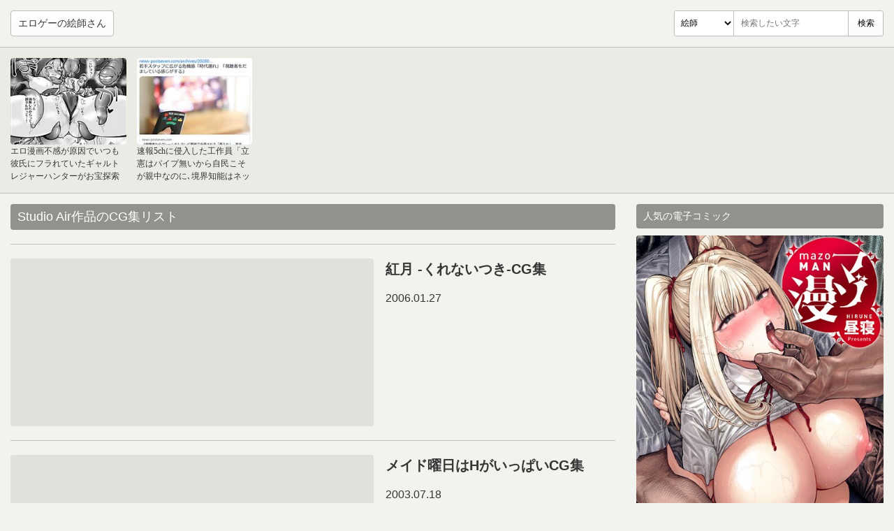

--- FILE ---
content_type: text/html; charset=UTF-8
request_url: http://danger.anmo.info/brand/detail/511
body_size: 1395
content:
<!DOCTYPE html><html lang="ja"><head><meta charset="utf-8" /><title>Studio Air作品のCG集リスト</title><meta name="description" content="Studio AirのCG集を作品別で表示。" /><meta name="viewport" content="width=device-width,initial-scale=1.0" /><meta http-equiv="X-UA-Compatible" content="IE=Edge" /><link rel="shortcut icon" href="/favicon.ico"><link rel="alternate" type="application/rss+xml" title="フィード" href="/rss" /><link rel="stylesheet" href="/css/style.min.css" /></head><body id="brand_detail"><header id="gH"><div id="gHI"><p id="gHL"><a href="/">エロゲーの絵師さん</a></p><div id="gHF"><form action="/search/word" method="get"><div class="i"><select class="k" name="kind"><option value="1">絵師</option><option value="2">ゲーム</option><option value="3">メーカー</option></select><div class="t"><input type="text" name="word" placeholder="検索したい文字" required /></div><input class="s" type="submit" value="検索" /></div></form></div></div></header><div id="gW"><div id="gC"><h1 class="headline">Studio Air作品のCG集リスト</h1><div class="gameEntryOutlines"><article class="c"><a href="/game/entry/detail/7351" title="紅月 -くれないつき-CG集"><div class="i"><img src="/img/d.png" width="320" height="240" alt="紅月 -くれないつき-CG1" data-a="http://image.getchu.com/brandnew/27392/c27392sample1.jpg" /></div><div class="b"><h2 class="t">紅月 -くれないつき-CG集</h2><time class="d" datetime="2006-01-27">2006.01.27</time></div></a></article><article class="c"><a href="/game/entry/detail/4813" title="メイド曜日はHがいっぱいCG集"><div class="i"><img src="/img/d.png" width="320" height="240" alt="メイド曜日はHがいっぱいCG1" data-a="http://image.getchu.com/brandnew/29603/c29603sample1.jpg" /></div><div class="b"><h2 class="t">メイド曜日はHがいっぱいCG集</h2><time class="d" datetime="2003-07-18">2003.07.18</time></div></a></article><article class="c"><a href="/game/entry/detail/4124" title="たまゆら -霊響-CG集"><div class="i"><img src="/img/d.png" width="600" height="450" alt="たまゆら -霊響-CG1" data-a="http://pics.dmm.co.jp/digital/pcgame/air_0002/air_0002jp-001.jpg" /></div><div class="b"><h2 class="t">たまゆら -霊響-CG集</h2><time class="d" datetime="2002-09-27">2002.09.27</time></div></a></article><article class="c"><a href="/game/entry/detail/3329" title="てんしのはしごCG集"><div class="i"><img src="/img/d.png" width="600" height="450" alt="てんしのはしごCG1" data-a="http://pics.dmm.co.jp/digital/pcgame/air_0001/air_0001jp-001.jpg" /></div><div class="b"><h2 class="t">てんしのはしごCG集</h2><time class="d" datetime="2001-08-24">2001.08.24</time></div></a></article><article class="c"><a href="/game/entry/detail/2187" title="鎮花祭 -はなしずめのまつり-CG集"><div class="i"><img src="/img/d.png" width="600" height="450" alt="鎮花祭 -はなしずめのまつり-CG1" data-a="http://pics.dmm.co.jp/digital/pcgame/air_0003/air_0003jp-001.jpg" /></div><div class="b"><h2 class="t">鎮花祭 -はなしずめのまつり-CG集</h2><time class="d" datetime="1999-11-18">1999.11.18</time></div></a></article></div><h2 class="headline">Studio Airのその他の作品</h2><div class="gameEntryOutlinesOther"><article class="c"><a href="/game/entry/detail/4140" title="神楽抄 -かぐらしょう-CG集"><time class="d" datetime="2002-09-30">2002.09.30</time><h3 class="t">神楽抄 -かぐらしょう-CG集</h3></a></article></div></div><div id="gS"></div></div><footer id="gF"><small>Copyright &copy; エロゲーの絵師さん. All rights reserved._</small></footer><script src="/js/script.min.js"></script></body></html>

--- FILE ---
content_type: text/css
request_url: http://danger.anmo.info/css/style.min.css
body_size: 3500
content:
html,body,div,span,object,iframe,h1,h2,h3,h4,h5,h6,p,blockquote,pre,abbr,address,cite,code,del,dfn,em,img,ins,kbd,q,samp,small,strong,sub,sup,var,b,i,dl,dt,dd,ol,ul,li,fieldset,form,label,legend,table,caption,tbody,tfoot,thead,tr,th,td,article,aside,dialog,figure,footer,header,hgroup,menu,nav,section,menu,time,mark,audio,video{margin:0;padding:0;border:0;outline:0;font-size:100%;vertical-align:baseline;background:transparent}body{line-height:1}article,aside,dialog,figure,footer,header,hgroup,nav,section{display:block}nav ul{list-style:none}blockquote,q{quotes:none}blockquote:before,blockquote:after,q:before,q:after{content:'';content:none}a{margin:0;padding:0;border:0;font-size:100%;vertical-align:baseline;background:transparent}ins{background-color:#ff9;color:#000;text-decoration:none}mark{background-color:#ff9;color:#000;font-style:italic;font-weight:bold}del{text-decoration:line-through}abbr[title],dfn[title]{border-bottom:1px dotted #000;cursor:help}table{border-collapse:collapse;border-spacing:0}hr{display:block;height:1px;border:0;border-top:1px solid #cccccc;margin:1em 0;padding:0}input,select{vertical-align:middle}body,form,filedset{margin:0;padding:0;font-size:100%}h1,h2,h3,h4,h5,h6,p,pre,blockquote,ol,ul,li,dl,dt,dd,th,td,table,tr{margin:0;padding:0;font-size:100%;font-weight:normal}li{list-style:none}img{vertical-align:top;border:none}input,textarea{font-size:1em}input:invalid,textarea:invalid{box-shadow:none}strong,em{font-weight:normal;font-style:normal}th{font-weight:normal;text-align:left;vertical-align:top}body{font:13px/1.231 arial,helvetica,clean,sans-serif;*font-size:small;*font:x-small}select,input,button,textarea{font:99% arial,helvetica,clean,sans-serif}table{font-size:inherit;font:100%}pre,code,kbd,samp,tt{font-family:monospace;*font-size:108%;line-height:100%}label,select,button,input[type="submit"],input[type="file"]{cursor:pointer}*,*:before,*:after{box-sizing:border-box}a{color:#3f71c3;text-decoration:none;overflow:hidden;cursor:pointer}a:visited{color:#3f71c3}a:hover,a:focus,a:active{color:#3f71c3;text-decoration:underline}html{height:100%;font-size:62.5%}body{position:relative;color:#353535;font-size:1.6rem;line-height:1.5;height:100%;font-family:'メイリオ',Meiryo,Meiryo UI,'ヒラギノ角ゴ Pro W3','Hiragino Kaku Gothic Pro','ＭＳ Ｐゴシック','MS PGothic',Arial,Helvetica,sans-serif;background-color:#f2f2ee}#gW{*zoom:1;width:1000px;margin:0 auto;padding-top:15px}#gW:after{content:"\0020";display:block;height:0;clear:both;overflow:hidden;visibility:hidden}@media only screen and (max-width: 1019px){#gW{width:100%}}@media only screen and (min-width: 1020px){#gW{width:100%;max-width:1320px}}#gC{float:left;width:70%}@media only screen and (max-width: 759px){#gC{font:none;width:100%}}#gS{float:right;width:30%}@media only screen and (max-width: 759px){#gS{font:none;width:100%}}#gH{border-bottom:1px solid #c0c0c0}#gHI{*zoom:1;width:1000px;margin:0 auto;padding:15px}#gHI:after{content:"\0020";display:block;height:0;clear:both;overflow:hidden;visibility:hidden}@media only screen and (max-width: 1019px){#gHI{width:auto}}@media only screen and (min-width: 1020px){#gHI{width:100%;max-width:1320px}}#gHL{float:left}@media only screen and (max-width: 519px){#gHL{float:none;margin-bottom:10px}}#gHL a{color:#353535;text-shadow:0 -1px 0 rgba(255,255,255,0.2);border-radius:4px;border:1px solid #c0c0c0;background-color:#fff;background:linear-gradient(to bottom, #fff 0%, #fcfcfc 100%);box-shadow:0 0 3px 0 rgba(0,0,0,0.05);display:-moz-inline-stack;display:inline-block;vertical-align:top;*vertical-align:auto;zoom:1;*display:inline;font-size:1.4rem;padding:0 10px;line-height:3.5rem}#gHL a:hover,#gHL a:focus,#gHL a:active{text-decoration:none;background:#fcfcfc;background-position:0 -15px}#gHL a:focus{box-shadow:0 0 0 5px rgba(200,200,200,0.5);outline:0}#gHL a:active{box-shadow:inset 0 3px 5px rgba(0,0,0,0.125)}#gHF{float:right;width:70%;max-width:300px}@media only screen and (max-width: 519px){#gHF{float:none;width:100%;max-width:100%}}#gHF .i{position:relative;height:3.7rem;background-color:#fff;box-shadow:0 0 3px 0 rgba(0,0,0,0.05);border-radius:3px;border:1px solid #c0c0c0}#gHF .k{position:absolute;top:0;left:0;width:85px;height:3.5rem;padding-left:5px;font-size:1.2rem;background-color:#fff;background-image:none;border:none;border-top-left-radius:3px;border-bottom-left-radius:3px;border-right:1px solid #c0c0c0}#gHF .k:focus{box-shadow:0 0 0 5px rgba(200,200,200,0.5);outline:0}#gHF .t{margin:0 55px 0 90px;height:3.5rem}#gHF .t input{display:block;width:100%;height:3.5rem;line-height:3.5rem;border:none;font-size:1.2rem;padding:0 5px}#gHF .t input:focus{box-shadow:0 0 0 5px rgba(200,200,200,0.5);outline:0}#gHF .s{position:absolute;right:0;top:0;width:50px;height:3.5rem;font-size:1.2rem;border-image:initial;border-style:none;border-width:0;border-top-right-radius:3px;border-bottom-right-radius:3px;border-left:1px solid #c0c0c0;background:#fff;background:linear-gradient(to bottom, #fff 0%, #fcfcfc 100%);text-shadow:0 -1px 0 rgba(255,255,255,0.2);box-shadow:inset 0 1px 0 rgba(255,255,255,0.15),0 1px 1px rgba(0,0,0,0.035)}#gHF .s:hover,#gHF .s:focus,#gHF .s:active{background:#fcfcfc;background-position:0 -15px}#gHF .s:focus{box-shadow:0 0 0 5px rgba(200,200,200,0.5);outline:0}#gHF .s:active{box-shadow:inset 0 3px 5px rgba(0,0,0,0.125)}#gF{padding:20px 15px}#gF small{display:block;text-align:center;line-height:1.1;font-size:1.2rem}.ats{padding:15px 0 5px;background-color:#ebebe6;border-bottom:1px solid #c0c0c0}.ats .w{*zoom:1;width:1000px;margin:0 auto;padding:0 7px 0 8px}.ats .w:after{content:"\0020";display:block;height:0;clear:both;overflow:hidden;visibility:hidden}@media only screen and (max-width: 1019px){.ats .w{width:100%}}@media only screen and (min-width: 1020px){.ats .w{width:100%;max-width:1320px}}.ats .e{float:left;width:14.2857142857142%;padding:0 8px 0 7px;margin-bottom:10px}@media only screen and (max-width: 1156px) and (min-width: 970px){.ats .e{width:16.6666666666666%}}@media only screen and (max-width: 969px) and (min-width: 783px){.ats .e{width:20%}}@media only screen and (max-width: 782px){.ats .e{width:25%}}.ats a{display:block;width:100%;max-width:190px;margin:0 auto;border-radius:4px}.ats a:focus{box-shadow:0 0 0 5px rgba(200,200,200,0.5);outline:0}.ats img{_width:100%;max-width:100%;height:auto;border-radius:4px}.ats span{display:block;overflow:hidden;height:4.5em;font-size:1.2rem;font-family:Meiryo UI}.brandList{margin:0 15px 20px}.brandList li{padding:5px 10px;border-bottom:1px solid #c0c0c0}.brandList li:nth-child(2n){background-color:#ebebe6}.brandList li:first-child{border-top:1px solid #c0c0c0}.brandList a{color:#353535;text-shadow:0 -1px 0 rgba(255,255,255,0.2);border-radius:4px;border:1px solid #c0c0c0;background-color:#fff;background:linear-gradient(to bottom, #fff 0%, #fcfcfc 100%);box-shadow:0 0 3px 0 rgba(0,0,0,0.05);display:-moz-inline-stack;display:inline-block;vertical-align:top;*vertical-align:auto;zoom:1;*display:inline;padding:6px 12px;font-size:1.4rem}.brandList a:hover,.brandList a:focus,.brandList a:active{text-decoration:none;background:#fcfcfc;background-position:0 -15px}.brandList a:focus{box-shadow:0 0 0 5px rgba(200,200,200,0.5);outline:0}.brandList a:active{box-shadow:inset 0 3px 5px rgba(0,0,0,0.125)}.contentA .t{font-size:1.4rem;margin:0 15px 20px}.contentA .b{margin:0 15px 20px}.contentA .b a{color:#353535;text-shadow:0 -1px 0 rgba(255,255,255,0.2);border-radius:4px;border:1px solid #c0c0c0;background-color:#fff;background:linear-gradient(to bottom, #fff 0%, #fcfcfc 100%);box-shadow:0 0 3px 0 rgba(0,0,0,0.05);display:-moz-inline-stack;display:inline-block;vertical-align:top;*vertical-align:auto;zoom:1;*display:inline;padding:6px 12px;font-size:1.4rem}.contentA .b a:hover,.contentA .b a:focus,.contentA .b a:active{text-decoration:none;background:#fcfcfc;background-position:0 -15px}.contentA .b a:focus{box-shadow:0 0 0 5px rgba(200,200,200,0.5);outline:0}.contentA .b a:active{box-shadow:inset 0 3px 5px rgba(0,0,0,0.125)}.dmm{margin:0 15px 20px}.dmm .c{margin-bottom:20px}.dmm p{color:#fff;font-size:1.4rem;background-color:#91918e;margin-bottom:10px;padding:7px 10px;border-radius:4px}.dmm .e{margin-bottom:15px}.dmm a{display:block;width:100%;margin-bottom:5px;text-align:center;background-color:#e0e0dc;border-radius:4px;overflow:hidden}.dmm a:focus{box-shadow:0 0 0 5px rgba(200,200,200,0.5);outline:0}.dmm span{display:block;font-size:1.2rem}.errors{margin:0 15px 20px}.errors p{font-size:1.4rem}.gameDetail{margin-bottom:20px}.gameDetail .p a,.gameDetail .p span{display:block;text-align:center;background-color:#ebebe6;margin:0 15px 10px;overflow:hidden;border-radius:4px}.gameDetail .t{font-size:1.3rem;margin:0 15px 10px}.gameDetail .t table{width:100%;border-collapse:collapse}.gameDetail .t tr:nth-child(2n){background-color:#ebebe6}.gameDetail .t tr:first-child th,.gameDetail .t tr:first-child td{border-top:none}.gameDetail .t th{white-space:nowrap;width:1em;*width:5em;border-top:1px solid #c0c0c0;font-weight:bold;padding:8px;line-height:1.3}.gameDetail .t td{border-top:1px solid #c0c0c0;padding:8px 8px 3px;line-height:1.3}.gameDetail .t a{display:-moz-inline-stack;display:inline-block;vertical-align:top;*vertical-align:auto;zoom:1;*display:inline;margin-right:5px;margin-bottom:5px}@media only screen and (max-width: 1019px){.gameDetail .t a{color:#353535;text-shadow:0 -1px 0 rgba(255,255,255,0.2);border-radius:4px;border:1px solid #c0c0c0;background-color:#fff;background:linear-gradient(to bottom, #fff 0%, #fcfcfc 100%);box-shadow:0 0 3px 0 rgba(0,0,0,0.05);padding:5px 7px}.gameDetail .t a:hover,.gameDetail .t a:focus,.gameDetail .t a:active{text-decoration:none;background:#fcfcfc;background-position:0 -15px}.gameDetail .t a:focus{box-shadow:0 0 0 5px rgba(200,200,200,0.5);outline:0}.gameDetail .t a:active{box-shadow:inset 0 3px 5px rgba(0,0,0,0.125)}}.gameEntryOutlines{border-top:1px solid #c0c0c0;margin:0 15px 20px}@media only screen and (max-width: 519px){.gameEntryOutlines{margin:0 0 20px}}.gameEntryOutlines .c a{*zoom:1;display:block;border-bottom:1px solid #c0c0c0;padding-top:20px;padding-bottom:20px;color:#353535}.gameEntryOutlines .c a:after{content:"\0020";display:block;height:0;clear:both;overflow:hidden;visibility:hidden}.gameEntryOutlines .c a:hover,.gameEntryOutlines .c a:focus,.gameEntryOutlines .c a:active{background-color:#ebebe6}.gameEntryOutlines .c a:focus{box-shadow:0 0 0 5px rgba(200,200,200,0.5);outline:0}@media only screen and (max-width: 519px){.gameEntryOutlines .c a{padding:15px}}.gameEntryOutlines .b{float:right;width:38%}@media only screen and (max-width: 519px){.gameEntryOutlines .b{font:none;width:100%}}.gameEntryOutlines .i{float:left;width:60%;text-align:center;background-color:#e0e0dc;overflow:hidden;border-radius:4px}@media only screen and (max-width: 519px){.gameEntryOutlines .i{font:none;width:100%;margin-bottom:15px}}.gameEntryOutlines .t{font-size:2.0rem;font-weight:bold;margin-bottom:15px}@media only screen and (max-width: 519px){.gameEntryOutlines .t{margin-bottom:12px}}.gameEntryOutlines .d{display:block;margin-bottom:10px}.gameEntryOutlinesOther{border-top:1px solid #c0c0c0;margin:0 15px 20px}.gameEntryOutlinesOther .c a{*zoom:1;display:block;border-bottom:1px solid #c0c0c0;padding-top:20px;padding-bottom:20px;color:#353535}.gameEntryOutlinesOther .c a:after{content:"\0020";display:block;height:0;clear:both;overflow:hidden;visibility:hidden}.gameEntryOutlinesOther .c a:hover,.gameEntryOutlinesOther .c a:focus,.gameEntryOutlinesOther .c a:active{background-color:#ebebe6;text-decoration:none}.gameEntryOutlinesOther .c a:focus{box-shadow:0 0 0 5px rgba(200,200,200,0.5);outline:0}.gameEntryOutlinesOther .d{float:left;width:6.5em;margin-right:-6.5em;font-size:1.3rem}.gameEntryOutlinesOther .t{margin-left:6.5em;font-size:1.3rem;font-weight:bold}.gameList{margin:0 15px 20px}.gameList tr:nth-child(2n){background-color:#ebebe6}.gameList th{font-weight:bold;padding:5px}@media only screen and (max-width: 519px){.gameList th:nth-child(3){display:none}}.gameList td{padding:5px;font-size:1.4rem}.gameList td:nth-child(3){white-space:nowrap;width:1em}@media only screen and (max-width: 519px){.gameList td:nth-child(3){display:none}}@media only screen and (max-width: 1019px){.gameList a{color:#353535;text-shadow:0 -1px 0 rgba(255,255,255,0.2);border-radius:4px;border:1px solid #c0c0c0;background-color:#fff;background:linear-gradient(to bottom, #fff 0%, #fcfcfc 100%);box-shadow:0 0 3px 0 rgba(0,0,0,0.05);display:block;padding:6px 12px}.gameList a:hover,.gameList a:focus,.gameList a:active{text-decoration:none;background:#fcfcfc;background-position:0 -15px}.gameList a:focus{box-shadow:0 0 0 5px rgba(200,200,200,0.5);outline:0}.gameList a:active{box-shadow:inset 0 3px 5px rgba(0,0,0,0.125)}}.gameSubImgs{margin:0 15px 20px}.gameSubImgs a{display:block;text-align:center;background-color:#ebebe6;margin-bottom:10px;overflow:hidden;border-radius:4px}.headline{color:#fff;font-size:1.8rem;background-color:#91918e;padding:5px 10px;border-radius:4px;margin:0 15px 20px}.illustratorList{margin:0 15px 20px}.illustratorList li{padding:5px 10px;border-bottom:1px solid #c0c0c0}.illustratorList li:nth-child(2n){background-color:#ebebe6}.illustratorList li:first-child{border-top:1px solid #c0c0c0}.illustratorList a{color:#353535;text-shadow:0 -1px 0 rgba(255,255,255,0.2);border-radius:4px;border:1px solid #c0c0c0;background-color:#fff;background:linear-gradient(to bottom, #fff 0%, #fcfcfc 100%);box-shadow:0 0 3px 0 rgba(0,0,0,0.05);display:-moz-inline-stack;display:inline-block;vertical-align:top;*vertical-align:auto;zoom:1;*display:inline;padding:6px 12px;font-size:1.4rem}.illustratorList a:hover,.illustratorList a:focus,.illustratorList a:active{text-decoration:none;background:#fcfcfc;background-position:0 -15px}.illustratorList a:focus{box-shadow:0 0 0 5px rgba(200,200,200,0.5);outline:0}.illustratorList a:active{box-shadow:inset 0 3px 5px rgba(0,0,0,0.125)}.message{margin:0 15px 20px;font-size:1.4rem}.pager{margin:0 10px 15px 15px;vertical-align:middle;font-size:1.4rem}.pager a,.pager .c{display:-moz-inline-stack;display:inline-block;vertical-align:top;*vertical-align:auto;zoom:1;*display:inline;padding:5px 8px;margin-right:5px;margin-bottom:5px}.pager a{color:#353535;text-shadow:0 -1px 0 rgba(255,255,255,0.2);border-radius:4px;border:1px solid #c0c0c0;background-color:#fff;background:linear-gradient(to bottom, #fff 0%, #fcfcfc 100%);box-shadow:0 0 3px 0 rgba(0,0,0,0.05)}.pager a:hover,.pager a:focus,.pager a:active{text-decoration:none;background:#fcfcfc;background-position:0 -15px}.pager a:focus{box-shadow:0 0 0 5px rgba(200,200,200,0.5);outline:0}.pager a:active{box-shadow:inset 0 3px 5px rgba(0,0,0,0.125)}.pager .c{border:1px solid #c0c0c0;border-radius:4px;text-shadow:0 1px 0 #fff;background-color:#ebebe6}.pager .d{display:-moz-inline-stack;display:inline-block;vertical-align:top;*vertical-align:auto;zoom:1;*display:inline;color:#999;padding:5px 0;margin-right:5px;margin-bottom:5px}
/*# sourceMappingURL=style.min.css.map */
